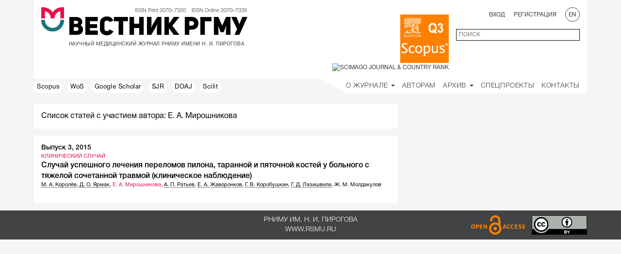

--- FILE ---
content_type: text/html; charset=UTF-8
request_url: https://vestnik.rsmu.press/authors/866?lang=ru
body_size: 7105
content:
<!DOCTYPE html>
<html lang="ru" prefix="og: http://ogp.me/ns#">
<head>
	<meta charset="utf-8" />
	<meta http-equiv="X-UA-Compatible" content="IE=edge" />
	<meta name="viewport" content="width=device-width, initial-scale=1" />
	<meta name="description" content="Вестник РГМУ" />
	<meta property="og:image" content="/i/rsmu-medium-clean.png" />
	<link rel="icon" type="image/png" href="/favicon-rsmu-32.png" />
	<link rel="shortcut icon" type="image/png" href="/favicon-rsmu-32.png" />

	<!-- CSRF Token -->
	<meta name="csrf-token" content="SfltfpwYa9f5ZfKP6d2XYaE35r5FzjMjlbT0PHp6" />

	<title>Вестник РГМУ</title>
		<!-- Styles -->
	<link rel="stylesheet" href="/css/bootstrap.min.css">
	<link rel="stylesheet" href="/css/flexslider.css">
	<link rel="stylesheet" href="/css/font-awesome.css">
	<link rel="stylesheet" href="/css/awesome-bootstrap-checkbox.css">
	<link rel="stylesheet" href="/css/select2.css">
	<link rel="stylesheet" href="/css/jquery.bxslider.css">
	<link rel="stylesheet" href="/css/select2-bootstrap.css">
	<link rel="stylesheet" href="/css/bootstrap-datepicker3.css">
	<link rel="stylesheet" href="/css/daterangepicker.css">
    <link rel="stylesheet" href="/css/styles.css?v=0.18">
    <link rel="stylesheet" href="/css/journal-vestnik.css">


    <!-- Scripts -->
	<!-- Yandex.Metrika counter --> <script type="text/javascript" > (function (d, w, c) { (w[c] = w[c] || []).push(function() { try { w.yaCounter51079892 = new Ya.Metrika2({ id:51079892, clickmap:true, trackLinks:true, accurateTrackBounce:true, webvisor:true }); } catch(e) { } }); var n = d.getElementsByTagName("script")[0], s = d.createElement("script"), f = function () { n.parentNode.insertBefore(s, n); }; s.type = "text/javascript"; s.async = true; s.src = "https://mc.yandex.ru/metrika/tag.js"; if (w.opera == "[object Opera]") { d.addEventListener("DOMContentLoaded", f, false); } else { f(); } })(document, window, "yandex_metrika_callbacks2"); </script> <noscript><div><img src="https://mc.yandex.ru/watch/51079892" style="position:absolute; left:-9999px;" alt="" /></div></noscript> <!-- /Yandex.Metrika counter -->
	<script src="/js/jquery-2.2.2.min.js"></script>
	<script src="/js/jquery.form.min.js"></script>
	<script src="/js/bootstrap.min.js"></script>
	<script src="/js/jquery.flexslider.js"></script>
	<script src="/js/script.js"></script>
	<script src="/js/jquery.bxslider.js"></script>
	<script src="/js/jquery.collapser.js"></script>
	<script src="/js/select2.min.js"></script>
	<script src="/js/bootstrap-datepicker.js"></script>
	<script src="/js/moment.min.js"></script>
	<script src="/js/daterangepicker.js"></script>
	<script src="/js/fileinput.js"></script>
	<script src="/locales/bootstrap-datepicker.ru.min.js"></script>
	<script src="/js/loadingoverlay.min.js"></script>
	<script src="/js/loadingoverlay_progress.min.js"></script>
	<script src="/js/trunkata.js"></script>
	<script>
        (function(i,s,o,g,r,a,m){i['GoogleAnalyticsObject']=r;i[r]=i[r]||function(){
                (i[r].q=i[r].q||[]).push(arguments)},i[r].l=1*new Date();a=s.createElement(o),
            m=s.getElementsByTagName(o)[0];a.async=1;a.src=g;m.parentNode.insertBefore(a,m)
        })(window,document,'script','https://www.google-analytics.com/analytics.js','ga');

        ga('create', 'UA-59466435-2', 'auto');
        ga('send', 'pageview');

	</script>
	<script>
window.Laravel = {"csrfToken":"SfltfpwYa9f5ZfKP6d2XYaE35r5FzjMjlbT0PHp6"};

var capCallBack = function() {
	var containers = document.getElementsByClassName('g-recaptcha');
	for(var i = 0; i < containers.length; i++){
		grecaptcha.render(containers[i], {
			'sitekey' : '6Ld1o3YUAAAAAI4PT-P5UEWspNsGjQXGmPZ7l-Qw',
			'badge': 'inline',
			'callback': $(containers[i]).data('callback')
		});
	}
};

function guid() {
	function s4() {
		return Math.floor((1 + Math.random()) * 0x10000).toString(16).substring(1);
	}
	return s4()+s4()+'-'+s4()+'-'+s4()+'-'+s4()+'-'+s4()+s4()+s4();
}

function truncateBlocks(){
	$('.article-block-main').each(function(idx, item){
		var blockHeight = $( item ).height();
		var headerHeight = ($( item ).find( ".online-article-header" ).height()+parseInt($( item ).find( ".online-article-header" ).css("paddingTop")));
		var dateHeight = ($( item ).find( ".online-article-date" ).height()+parseInt($( item ).find( ".online-article-date" ).css("paddingBottom")));

		var containerPadding = parseInt($( item ).find( ".online-article-content" ).css("paddingBottom"));

		var bottomHeight = $( item ).find( ".online-article-bottom" ).height();
		var used = headerHeight + containerPadding + dateHeight + bottomHeight;
		var pxleft = blockHeight - used;

		var lineHeight = $( item ).find('.online-article-content-container').css("lineHeight");
		var container = $( item ).find('.online-article-content-container');
		var lines = Math.floor(pxleft/parseFloat(lineHeight));
		trunkata(container[0], {lines: lines});
	});
}
	</script>
	<script src="https://www.google.com/recaptcha/api.js?onload=capCallBack&render=explicit" async defer></script>
	<script>
		function show_response_error(data, selector) {
			var response = $.parseJSON(data.responseText);
			$.each(response.errors, function(index, value) {
				var inp = $(selector).find( '[name="'+index+'"]' );
				$(inp).closest('.form-group').addClass("has-error");

				$( '<span class="help-block"><strong>'+value.join(' ')+'</strong></span>' ).insertAfter(inp);
			});
		}
	</script>
</head>
<body data-spy="scroll" data-target=".scrollspy" data-offset-top="15">
<div class="bs-docs-header container" id="content" tabindex="-1">
	<section id="top"></section>
	<div class="white">
		<div class="row">
			<div style="display: inline-block; vertical-align: top; padding: 0 5px 0 15px;">
				<img src="/i/rsmu-medium-clean.png" height="50" />
			</div>

			<div class="vestnik" style="display: inline-block; vertical-align: top;">
				<div class="issn">
					ISSN Print 2070–7320 &nbsp;&nbsp;
					ISSN Online 2070–7339				</div>

				<div class="logo-name ru">
					<a href="/?lang=ru">Вестник РГМУ</a>
				</div>
				
				<div class="logo-subscript ru">НАУЧНЫЙ МЕДИЦИНСКИЙ ЖУРНАЛ РНИМУ ИМЕНИ Н. И. ПИРОГОВА</div>
			</div>

			<div class="user-control col-md-6 col-sm-12 col-xs-12">
				<div class="row">
											<div class="col-sm-6 col-xs-12 scimago">
							<a href="https://www.scopus.com/sourceid/21100830486" title="Scopus" target="_blank" style="display: inline-block; width: 100px; height: 100px;">
								<img src="/i/misc/databases/scopus-200x200.png" alt="Scopus" width="100" />
							</a>
							<a href="https://www.scimagojr.com/journalsearch.php?q=21100830486&amp;tip=sid&amp;exact=no" title="SCImago Journal &amp; Country Rank" target="_blank">
								<img src="https://www.scimagojr.com/journal_img.php?id=21100830486" alt="SCImago Journal &amp; Country Rank" width="100" />
							</a>
						</div>
						<div class="col-sm-6 col-xs-12">
												<div class="row">
								<div class="text-right col-sm-12 hidden-xs">
																			<span class="pad-r">
										<a href="#" data-toggle="modal" data-target="#login_modal">Вход</a>
									</span>
										<span class="pad-r">
										<a href="#" data-toggle="modal" data-target="#register_modal">Регистрация</a>
									</span>
																		<a href="?lang=en">
										<span class="rounded">EN</span>
									</a>
								</div>
							</div>

							<div class="row margin-top">
								<div class="hidden-sm col-xs-2" style="margin-top: -12px;">
									<button aria-controls="bs-navbar" aria-expanded="false" class="collapsed navbar-toggle" data-target="#bs-navbar" data-toggle="collapse" type="button">
										<span class="sr-only"></span>
										<span class="icon-bar"></span>
										<span class="icon-bar"></span>
										<span class="icon-bar"></span>
									</button>
								</div>

								<div class="text-right col-sm-12 col-xs-10">
									<form id="search_form" class="form-horizontal" role="form" method="GET" action="/search">
										<div class="">
											<input id="q" type="text" class="ascetic full-border left search-main" name="q" value="" placeholder="ПОИСК">
										</div>
									</form>
								</div>

							</div>
						</div>
				</div>

			</div>

		</div>
	</div>
		<header class="bs-docs-nav navbar navbar-static-top" id="top">
        <div class="navbar-header">
            
        </div>
        <nav class="collapse navbar-collapse" id="bs-navbar">
            <div class="row">
                <div class="col-lg-6 col-md-4 hidden-sm">
                                            <a href="https://www.scopus.com/sourceid/21100830486" target="_blank" class="shortcut">
                            Scopus
                                                    </a>
                                            <a href="https://wos-journal.info/journalid/5544" target="_blank" class="shortcut">
                            WoS
                                                    </a>
                                            <a href="https://scholar.google.com/citations?hl=en&amp;view_op=search_venues&amp;vq=Bulletin+of+russian+state+medical+university&amp;btnG=" target="_blank" class="shortcut">
                            Google Scholar
                                                    </a>
                                            <a href="https://www.scimagojr.com/journalsearch.php?q=21100830486&amp;tip=sid&amp;exact=no" target="_blank" class="shortcut">
                            SJR
                                                    </a>
                                            <a href="https://doaj.org/toc/2542-1204" target="_blank" class="shortcut">
                            DOAJ
                                                    </a>
                                            <a href="https://www.scilit.net/publishers/6552" target="_blank" class="shortcut">
                            Scilit
                                                    </a>
                                    </div>
                <div class="col-lg-6 col-md-8 col-sm-12">
                    <ul class="nav navbar-nav navbar-right white">
                        <li class="margin-top">
                        <div class="hidden-md hidden-lg hidden-sm">
                                                    <span class="padding-side uppercase">
                                                                    <a href="#" data-toggle="modal" data-target="#login_modal">
                                        Вход                                    </a>
                                                            </span>
                            <span class="padding-side uppercase">
                                                                    <a href="#" data-toggle="modal" data-target="#register_modal">
                                    Регистрация                                </a>
                                                            </span>
                                                    <a href="?lang=en" class="margin-left-10">
                                <span class="rounded">EN</span>
                            </a>
                        </div>
                        </li>
                        <li class="dropdown">
                            <a class="dropdown-toggle" data-toggle="dropdown" href="#" aria-haspopup="true" aria-expanded="false">
                                О Журнале <span class="caret"></span>
                                <ul class="dropdown-menu">
                                    <li><a href="/general?lang=ru">Общая информация</a></li>
                                                                        <li><a href="/editorial-policies?lang=ru">Редакционная политика</a></li>
                                    <li><a href="/editorial-board?lang=ru">Редакционная коллегия</a></li>
                                    <li><a href="/news-journal?lang=ru">Новости журнала</a></li>
                                    <li><a href="/news-partners?lang=ru">Новости партнёров</a></li>
                                </ul>
                            </a>
                        </li>

                        <li class="">
                            <a href="/guide?lang=ru">Авторам</a>
                        </li>

                                                
                        <li class="dropdown">
                            <a class="dropdown-toggle" data-toggle="dropdown" href="#" aria-haspopup="true" aria-expanded="false">
                            Архив <span class="caret"></span>
                                <ul class="dropdown-menu">
                                    <li><a href="/onlinearticles?lang=ru">Публикации online</a></li>
                                    <li><a href="/archive?lang=ru">Выпуски</a></li>
                                </ul>
                            </a>
                        </li>

                                                <li><a href="/projects?lang=ru">Спецпроекты</a></li>
                        
                        <li><a href="/contacts?lang=ru">Контакты</a></li>
                    </ul>
                    <ul class="nav navbar-nav navbar-right corner">
                        <li><a>&nbsp;</a></li>
                    </ul>
                </div>
            </div>
        </nav>
    <div class="container">
        

        
    </div>
</header>
	</div>

	<div class="container bs-docs-container">
		<div id="zero-element"></div>
		<div>
							<div></div>
				<div class="row margin-bottom">
		<div class="col-lg-8">
			<div class="white-sheet keyword-title">
				Список статей с участием автора: Е.&nbsp;А.&nbsp;Мирошникова
			</div>
			<div class="preview white-sheet margin-top">
																		<div class="row margin-bottom">
						<div class="col-xs-12">
							<div class="keyword-issue helvetica-neue-medium">
								<a href="/archive/2015/3?lang=ru">
									Выпуск 3, 2015
								</a>
							</div>
						</div>

						<div class="col-xs-12 strong">
							КЛИНИЧЕСКИЙ СЛУЧАЙ
						</div>

						<div class="col-xs-12">
							<div class="keyword-title helvetica-neue-medium">
								<a href="/archive/2015/3/5">
									Случай успешного лечения переломов пилона, таранной и пяточной костей у больного с тяжелой сочетанной травмой (клиническое наблюдение)
								</a>
							</div>

							<div class="article-title tc">
								<div class="content-authors">
																			<span ><a class=" "
										   href="/authors/116?lang=ru"
										>М.&nbsp;А.&nbsp;Королёв</a></span>, 
																			<span ><a class=" "
										   href="/authors/117?lang=ru"
										>Д.&nbsp;О.&nbsp;Ярмак</a></span>, 
																			<span ><a class=" empty-author   current-author "
										   href="/authors/866?lang=ru"
										>Е.&nbsp;А.&nbsp;Мирошникова</a></span>, 
																			<span ><a class=" "
										   href="/authors/547?lang=ru"
										>А.&nbsp;П.&nbsp;Ратьев</a></span>, 
																			<span ><a class=" "
										   href="/authors/554?lang=ru"
										>Е.&nbsp;А.&nbsp;Жаворонков</a></span>, 
																			<span ><a class=" "
										   href="/authors/119?lang=ru"
										>Г.&nbsp;В.&nbsp;Коробушкин</a></span>, 
																			<span ><a class=" "
										   href="/authors/380?lang=ru"
										>Г.&nbsp;Д.&nbsp;Лазишвили</a></span>, 
																			<span ><a class=" empty-author  "
										   href="/authors/867?lang=ru"
										>Ж.&nbsp;М.&nbsp;Молдакулов</a></span>
																	</div>
							</div>
						</div>
					</div>
											</div>
		</div>
	</div>
		</div>
	</div>

	<footer class="footer bs-docs-footer">
		<div class="container">
			<div class="row">
				<div class="col-lg-6 col-lg-offset-3 col-xs-12 text-center helvetica-neue-light">
					<div>РНИМУ им. Н. И. Пирогова</div>
					<a href="http://www.rsmu.ru" target="_blank">
						www.rsmu.ru
					</a>
				</div>
				<div class="col-lg-3 col-xs-12 footer-imgs">
					<img src="/i/misc/open-access.png" height="40" />
					<img src="/i/misc/ccby.png" height="40" class="margin-left-10" />
				</div>
			</div>
		</div>
	</footer>
			<!-- Modal -->
<div class="modal fade" id="login_modal" tabindex="-1" role="dialog" aria-labelledby="logModalLabel">
    <div class="modal-dialog" role="document">
        <div class="modal-content">
            <div class="modal-header">
                <button type="button" class="close" data-dismiss="modal" aria-label="Close"></button>
                <a href="#" class="close-a" data-dismiss="modal"><h5 class="modal-title helvetica-neue-light" id="logModalLabel">ЗАКРЫТЬ</h5></a>
            </div>
            <div class="modal-body">
                <form id="login_form" class="form-horizontal" role="form" method="POST" action="http://vestnik.rsmu.press/login">
                    <div class="row">
                        <div class="col-md-12">
                            <div class="white-sheet">

                                <input type="hidden" name="_token" value="SfltfpwYa9f5ZfKP6d2XYaE35r5FzjMjlbT0PHp6">

                                <div class="form-group">
                                    <div class="col-lg-12">
                                        <input id="email" type="email" class="ascetic" name="email" value="" placeholder="E-mail" required autofocus>

                                                                            </div>
                                </div>

                                <div class="form-group">
                                    <div class="col-lg-12">
                                        <input id="password" type="password" class="ascetic" name="password" placeholder="Пароль" required>

                                                                            </div>
                                </div>


                                <div class="row">
                                    <div class="col-md-12">
                                        <div class="white-sheet">
                                            <div class="form-group centered">
                                                <div class="col-lg-12">
                                                    <div class="checkbox">
                                                        <input type="checkbox" name="remember" value="1">
                                                        <label class="ready-text helvetica-neue-light">Запомнить меня</label>
                                                    </div>

                                                                                                    </div>
                                            </div>
                                            <div class="form-group centered">
                                                <button type="submit" class="ascetic2 bottom-block thin helvetica-neue-light">Войти</button>
                                            </div>
                                            <div class="form-group centered">
                                                <a href="http://vestnik.rsmu.press/password/reset">Забыли пароль?</a>
                                            </div>
                                        </div>

                                    </div>
                                </div>
                            </div>

                        </div>
                    </div>
                </form>
            </div>
        </div>
    </div>
</div>
<script>
    $(document).ready(function() {
        $("#login_form").submit(function(event) {
            event.preventDefault();
            $.ajax({
                url: '/login',
                type: 'POST',
                data: $("#login_form").serialize(),
                success: function(data){
                    location.reload();
                    //$('#login_modal').modal('hide');
                    
                    //$("#login_form")[0].reset();
                },
                error: function(data){
                    show_response_error(data, '#login_form');
                }
            });
            
        });
    });


</script>		<!-- Modal -->
<div class="modal fade" id="register_modal" tabindex="-1" role="dialog" aria-labelledby="regModalLabel">
    <div class="modal-dialog" role="document">
        <div class="modal-content">
            <div class="modal-header">
                <button type="button" class="close" data-dismiss="modal" aria-label="Close"></button>
                <a href="#" class="close-a" data-dismiss="modal"><h5 class="modal-title helvetica-neue-light" id="regModalLabel">ЗАКРЫТЬ</h5></a>
            </div>
            <div class="modal-body">
                <h4 class="centered">Уважаемый исследователь!</h4>
                <p>Зарегистрироваться в качестве автора легко, но быть им – не так просто. Подавая рукописи в журнал, Вы обязуетесь соблюдать кое-какие правила и нести ответственность за их нарушение.</p>
                <p>Пожалуйста, ознакомьтесь с <a href="/editorial-policies?lang=ru" target="_blank">редакционной политикой журнала</a> до регистрации. Спасибо!</p>
                <form id="register_form" class="form-horizontal" role="form" method="POST" action="http://vestnik.rsmu.press/register">
                    <div class="row">
                        <div class="col-md-12">
                            <div class="white-sheet">

                                <input type="hidden" name="_token" value="SfltfpwYa9f5ZfKP6d2XYaE35r5FzjMjlbT0PHp6">
                                <input type="hidden" name="locale" value="ru">
                                <div class="form-group">
                                    <div class="col-lg-12">
                                        <input id="firstname" type="text" class="ascetic" name="firstname" value="" placeholder="Имя" required autofocus>

                                                                            </div>
                                </div>

                                <div class="form-group">
                                    <div class="col-lg-12">
                                        <input id="middlename" type="text" class="ascetic" name="middlename" value="" placeholder="Отчество" autofocus>

                                                                            </div>
                                </div>

                                <div class="form-group">
                                    <div class="col-lg-12">
                                        <input id="lastname" type="text" class="ascetic" name="lastname" value="" placeholder="Фамилия" required autofocus>

                                                                            </div>
                                </div>

                                <div class="form-group">
                                    <div class="col-lg-12">
                                        <input id="email" type="email" class="ascetic" name="email" value="" placeholder="E-mail" required>

                                                                            </div>
                                </div>

                                <div class="form-group">
                                    <div class="col-lg-12">
                                        <input id="phone" type="phone" class="ascetic" name="phone" value="" placeholder="Телефон" required>

                                                                            </div>
                                </div>

                                <div class="form-group">
                                    <div class="col-lg-12">
                                        <input id="password" type="password" class="ascetic" name="password" placeholder="Пароль" required>

                                                                            </div>
                                </div>

                                <div class="form-group">
                                    <div class="col-lg-12">
                                        <input id="password-confirm" type="password" class="ascetic" name="password_confirmation" placeholder="Повторите пароль" required>

                                                                            </div>
                                </div>


                                <div class="row">
                                    <div class="col-md-12">
                                        <div class="white-sheet">
                                            <div class="form-group centered">
                                                <div class="col-lg-12">
                                                    <div class="checkbox">
                                                        <input type="checkbox" name="accepted" value="1" required>
                                                        <label class="ready-text helvetica-neue-light">Я соглашаюсь с редакционной политикой журнала</label>
                                                    </div>

                                                                                                    </div>
                                            </div>
                                            <div class="form-group centered">
                                                <button type="submit" class="ascetic2 bottom-block thin helvetica-neue-light">Зарегистрироваться</button>
                                            </div>
                                        </div>

                                    </div>
                                </div>
                            </div>
                        </div>
                    </div>
                </form>
            </div>
        </div>
    </div>
</div>
<!-- Modal -->
<div class="modal fade" id="reg_confirm_modal" tabindex="-1" role="dialog" aria-labelledby="reg_conf_modal_label">
    <div class="modal-dialog" role="document">
        <div class="modal-content">
            <div class="modal-header">
                <button type="button" class="close" data-dismiss="modal" aria-label="Close"></button>
                <a href="#" class="close-a" data-dismiss="modal"><h5 class="modal-title helvetica-neue-light" id="reg_conf_modal_label">ЗАКРЫТЬ</h5></a>
            </div>
            <div class="modal-body">
                <div class="confirm-text helvetica-neue-light">
                    На указанный e-mail было отправлено письмо для подтверждения регистрации                </div>
            </div>
            <div class="modal-footer">
                <div class="row">
                    <div class="col-md-2 col-md-offset-5">
                        <button type="button" class="btn-block ascetic2 bottom-block thin helvetica-neue-light" data-dismiss="modal">Ок</button>
                    </div>
                </div>
            </div>
        </div>
    </div>
</div><script>
    function onSubmitRegister(token) {
        $("#register_form").submit();
    }
    $(document).ready(function() {
        $("#register_form").submit(function(event) {
            $.ajax({
                url: '/register',
                type: 'POST',
                data: $("#register_form").serialize(),
                success: function(data){
                    //location.reload();
                    $('#register_modal').modal('hide');
                    $('#reg_confirm_modal').modal('show');
                    $("#register_form")[0].reset();
                },
                error: function(data){
                    show_response_error(data, '#register_form');
                }
            });
            event.preventDefault();
        });
    });


</script>
		<div class="modal fade" id="Modal-window" tabindex="-1" role="dialog" aria-labelledby="ModalLabel">
		<div class="modal-dialog"><div class="modal-content" id="Modal-window-content"></div></div>
	</div>
</body>
</html>


--- FILE ---
content_type: application/javascript
request_url: https://vestnik.rsmu.press/js/fileinput.js
body_size: 9625
content:
/* ===========================================================
 * Bootstrap: fileinput.js v3.1.3
 * http://jasny.github.com/bootstrap/javascript/#fileinput
 * ===========================================================
 * Copyright 2012-2014 Arnold Daniels
 *
 * Licensed under the Apache License, Version 2.0 (the "License")
 * you may not use this file except in compliance with the License.
 * You may obtain a copy of the License at
 *
 * http://www.apache.org/licenses/LICENSE-2.0
 *
 * Unless required by applicable law or agreed to in writing, software
 * distributed under the License is distributed on an "AS IS" BASIS,
 * WITHOUT WARRANTIES OR CONDITIONS OF ANY KIND, either express or implied.
 * See the License for the specific language governing permissions and
 * limitations under the License.
 * ========================================================== */

+function ($) { "use strict";

  var isIE = window.navigator.appName == 'Microsoft Internet Explorer'

  // FILEUPLOAD PUBLIC CLASS DEFINITION
  // =================================

  var Fileinput = function (element, options) {
    this.$element = $(element)

    this.options = options;
    this.$input = this.$element.find(':file')
    if (this.$input.length === 0) return

    this.name = this.$input.attr('name') || options.name

    this.$hidden = this.$element.find('input[type=hidden][name="' + this.name + '"]')
    if (this.$hidden.length === 0) {
      this.$hidden = $('<input type="hidden">').insertBefore(this.$input)
    }

    this.$preview = this.$element.find('.fileinput-preview')
    var height = this.$preview.css('height')
    if (this.$preview.css('display') !== 'inline' && height !== '0px' && height !== 'none') {
      this.$preview.css('line-height', height)
    }

    this.original = {
      exists: this.$element.hasClass('fileinput-exists'),
      preview: this.$preview.html(),
      hiddenVal: this.$hidden.val()
    }

    this.listen()
  }

  Fileinput.prototype.listen = function() {
    this.$input.on('change.bs.fileinput', $.proxy(this.change, this))
    $(this.$input[0].form).on('reset.bs.fileinput', $.proxy(this.reset, this))

    this.$element.find('[data-trigger="fileinput"]').on('click.bs.fileinput', $.proxy(this.trigger, this))
    this.$element.find('[data-dismiss="fileinput"]').on('click.bs.fileinput', $.proxy(this.clear, this))
  },

  Fileinput.prototype.change = function(e) {
    var files = e.target.files === undefined ? (e.target && e.target.value ? [{ name: e.target.value.replace(/^.+\\/, '')}] : []) : e.target.files

    e.stopPropagation()

    if (files.length === 0) {
      this.clear()
      this.$element.trigger('clear.bs.fileinput')
      return
    }

    this.$hidden.val('')
    this.$hidden.attr('name', '')
    this.$input.attr('name', this.name)

    var file = files[0]

    if (this.$preview.length > 0 && (typeof file.type !== "undefined" ? file.type.match(/^image\/(gif|png|jpeg|svg\+xml)$/) : file.name.match(/\.(gif|png|jpe?g|svg)$/i)) && typeof FileReader !== "undefined") {
      var Fileinput = this
      var reader = new FileReader()
      var preview = this.$preview
      var element = this.$element

      reader.onload = function(re) {
        var $img = $('<img>')
        $img[0].src = re.target.result
        files[0].result = re.target.result

        element.find('.fileinput-filename').text(file.name)

        // if parent has max-height, using `(max-)height: 100%` on child doesn't take padding and border into account
        if (preview.css('max-height') != 'none') {
          var mh = parseInt(preview.css('max-height'), 10) || 0
          var pt = parseInt(preview.css('padding-top'), 10) || 0
          var pb = parseInt(preview.css('padding-bottom'), 10) || 0
          var bt = parseInt(preview.css('border-top'), 10) || 0
          var bb = parseInt(preview.css('border-bottom'), 10) || 0

          $img.css('max-height', mh - pt - pb - bt - bb)
        }

        preview.html($img)
        if (Fileinput.options.exif) {
          //Fix image tranformation if this is possible
          Fileinput.setImageTransform($img, file);
        }
        element.addClass('fileinput-exists').removeClass('fileinput-new')

        element.trigger('change.bs.fileinput', files)
      }

      reader.readAsDataURL(file)
    } else {
      var text = file.name
      var $nameView = this.$element.find('.fileinput-filename')

      if (files.length > 1) {
        text = $.map(files, function(file) {
          return file.name;
        }).join(', ')
      }

      $nameView.text(text)
      this.$preview.text(file.name)
      this.$element.addClass('fileinput-exists').removeClass('fileinput-new')
      this.$element.trigger('change.bs.fileinput')
    }
  },

  Fileinput.prototype.setImageTransform = function($img, file) {
      var Fileinput = this;
      var reader = new FileReader();
      reader.onload = function(me) {
        var transform = false;
        var view = new DataView(reader.result);
        var exif = Fileinput.getImageExif(view);
        if (exif) {
            Fileinput.resetOrientation($img, exif);
        }
      }

      reader.readAsArrayBuffer(file);
  }

  Fileinput.prototype.getImageExif = function(view) {
    if (view.getUint16(0, false) != 0xFFD8) { 
      return -2;
    }    
    var length = view.byteLength, offset = 2;
    while (offset < length) {
      var marker = view.getUint16(offset, false);
          offset += 2;
      if (marker == 0xFFE1) {
        if (view.getUint32(offset += 2, false) != 0x45786966) { 
          return -1;
        }
        var little = view.getUint16(offset += 6, false) == 0x4949;
            offset += view.getUint32(offset + 4, little);
        var tags = view.getUint16(offset, little);
            offset += 2;
        for (var i = 0; i < tags; i++)   {
          if (view.getUint16(offset + (i * 12), little) == 0x0112) {
            return view.getUint16(offset + (i * 12) + 8, little); 
          }
        }
      }
      else if ((marker & 0xFF00) != 0xFF00){
         break;
      } else {
        offset += view.getUint16(offset, false);
      } 
    }

    return -1;
  }

  Fileinput.prototype.resetOrientation = function($img, transform) {
  var img = new Image();    
  
  img.onload = function() {
    var width = img.width,
        height = img.height,
        canvas = document.createElement('canvas'),
        ctx = canvas.getContext("2d");

    // set proper canvas dimensions before transform & export
    if ([5,6,7,8].indexOf(transform) > -1) {
      canvas.width = height;
      canvas.height = width;
    } else {
      canvas.width = width;
      canvas.height = height;
    }
    
    // transform context before drawing image
    switch (transform) {
      case 2: ctx.transform(-1, 0, 0, 1, width, 0); break;
      case 3: ctx.transform(-1, 0, 0, -1, width, height ); break;
      case 4: ctx.transform(1, 0, 0, -1, 0, height ); break;
      case 5: ctx.transform(0, 1, 1, 0, 0, 0); break;
      case 6: ctx.transform(0, 1, -1, 0, height , 0); break;
      case 7: ctx.transform(0, -1, -1, 0, height , width); break;
      case 8: ctx.transform(0, -1, 1, 0, 0, width); break;
      default: ctx.transform(1, 0, 0, 1, 0, 0);
    }

    // draw image
    ctx.drawImage(img, 0, 0);

    // export base64
    $img.attr('src', canvas.toDataURL());
  };

  img.src = $img.attr('src');
};

  Fileinput.prototype.clear = function(e) {
    if (e) e.preventDefault()

    this.$hidden.val('')
    this.$hidden.attr('name', this.name)
    this.$input.attr('name', '')

    //ie8+ doesn't support changing the value of input with type=file so clone instead
    if (isIE) {
      var inputClone = this.$input.clone(true);
      this.$input.after(inputClone);
      this.$input.remove();
      this.$input = inputClone;
    } else {
      this.$input.val('')
    }

    this.$preview.html('')
    this.$element.find('.fileinput-filename').text('')
    this.$element.addClass('fileinput-new').removeClass('fileinput-exists')

    if (e !== undefined) {
      this.$input.trigger('change')
      this.$element.trigger('clear.bs.fileinput')
    }
  },

  Fileinput.prototype.reset = function() {
    this.clear()

    this.$hidden.val(this.original.hiddenVal)
    this.$preview.html(this.original.preview)
    this.$element.find('.fileinput-filename').text('')

    if (this.original.exists) this.$element.addClass('fileinput-exists').removeClass('fileinput-new')
     else this.$element.addClass('fileinput-new').removeClass('fileinput-exists')

    this.$element.trigger('reseted.bs.fileinput')
  },

  Fileinput.prototype.trigger = function(e) {
    this.$input.trigger('click')
    e.preventDefault()
  }


  // FILEUPLOAD PLUGIN DEFINITION
  // ===========================

  var old = $.fn.fileinput

  $.fn.fileinput = function (options) {
    return this.each(function () {
      var $this = $(this),
          data = $this.data('bs.fileinput')
      if (!data) $this.data('bs.fileinput', (data = new Fileinput(this, options)))
      if (typeof options == 'string') data[options]()
    })
  }

  $.fn.fileinput.Constructor = Fileinput


  // FILEINPUT NO CONFLICT
  // ====================

  $.fn.fileinput.noConflict = function () {
    $.fn.fileinput = old
    return this
  }


  // FILEUPLOAD DATA-API
  // ==================

  $(document).on('click.fileinput.data-api', '[data-provides="fileinput"]', function (e) {
    var $this = $(this)
    if ($this.data('bs.fileinput')) return
    $this.fileinput($this.data())

    var $target = $(e.target).closest('[data-dismiss="fileinput"],[data-trigger="fileinput"]');
    if ($target.length > 0) {
      e.preventDefault()
      $target.trigger('click.bs.fileinput')
    }
  })

}(window.jQuery);
